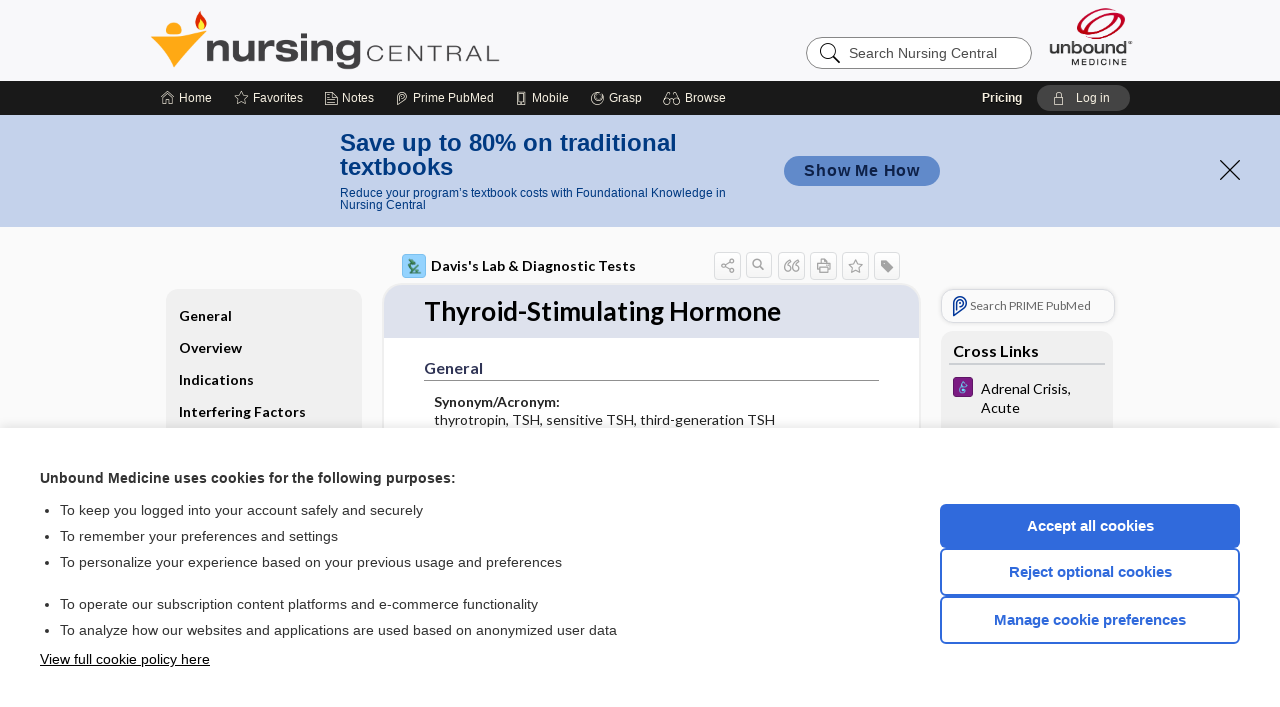

--- FILE ---
content_type: text/html; charset=UTF-8
request_url: https://nursing.unboundmedicine.com/nursingcentral/view/Davis-Lab-and-Diagnostic-Tests/425028/0/Thyroid_Stimulating_Hormone
body_size: 12763
content:
<!DOCTYPE HTML><html lang="en"><head><meta http-equiv="Content-Type" content="text/html; charset=UTF-8"><title>Thyroid-Stimulating Hormone | Davis's Lab &amp; Diagnostic Tests</title><meta charset="utf-8"><meta name="viewport" content="width=device-width, initial-scale=1.0"><meta name="apple-itunes-app" content="app-id=300420397, affiliate-data=pt=10583&amp;ct=nursingcentral"><base href="https://nursing.unboundmedicine.com/nursingcentral/"><script>const generateRandomString = (length) => [...Array(length)].map(() => 'ABCDEFGHIJKLMNOPQRSTUVWXYZabcdefghijklmnopqrstuvwxyz0123456789'[Math.floor(Math.random() * 62)]).join('');window.unbound_version=("26.01.21_03" == "[BUILD]") ? generateRandomString(8) : "26.01.21_03"</script><link rel="manifest" href="https://nursing.unboundmedicine.com/nursingcentral/pramanifest"><meta name="google-site-verification" content=""><link rel="icon" type="image/png" href="https://nursing.unboundmedicine.com/nursingcentral/repview?type=598-1020&amp;name=12_1238042_Standard"><link rel="apple-touch-icon" href="https://nursing.unboundmedicine.com/nursingcentral/repview?type=598-1020&amp;name=12_1238042_Standard"><meta name="description" content="Thyroid-Stimulating Hormone answers are found in the Davis's Lab &amp; Diagnostic Tests powered by Unbound Medicine. Available for iPhone, iPad, Android, and Web."><meta property="og:title" content="Thyroid-Stimulating Hormone | Davis's Lab &amp; Diagnostic Tests"><meta property="og:url" content="https://nursing.unboundmedicine.com/nursingcentral/view/Davis-Lab-and-Diagnostic-Tests/425028/0/Thyroid_Stimulating_Hormone?refer=true"><meta property="og:image" content="https://nursing.unboundmedicine.com/nursingcentral/cati/i72/446.png?v=179"><meta property="og:description" content="Thyroid-Stimulating Hormone was found in Nursing Central, trusted medicine information."><link rel="stylesheet" type="text/css" href="./css/s_screen.css?v=26.01.21_03"><link rel="stylesheet" type="text/css" href="./css/commonCss.css?v=26.01.21_03"><link id="category-css" rel="stylesheet" type="text/css" href="https://nursing.unboundmedicine.com/nursingcentral/catcss/446/179/css"><link href="https://fonts.googleapis.com/css?family=Lato:300,400,700,900" rel="stylesheet" type="text/css"><script language="JavaScript" src="./js/bundle/GdprConsent.js?v=26.01.21_03" type="text/javascript"></script><script>window.dataLayer = window.dataLayer || [];function gtag(){dataLayer.push(arguments);}gtag('consent', 'default', {'analytics_storage': 'denied','ad_storage': 'denied'});</script><script>(async function() { await window.gdpr.loadPreferences(); window.gdpr.updateGTMConsent(); })();</script><script>window.gdpr.setupGoogleTagManager('GTM-5NVJ575');</script><script language="JavaScript" src="./js/runFirst.js?v=26.01.21_03" type="text/javascript"></script><script language="JavaScript" src="./js/jquery-3.5.1.min.js" type="text/javascript"></script><script language="JavaScript" defer="true" src="./js/jquery-ui-1.13.2.min.js" type="text/javascript"></script><script language="JavaScript" src="./js/jquery.cookie.js" type="text/javascript"></script><script language="JavaScript" defer="true" src="./js/bundle/runtime.js?v=26.01.21_03" type="text/javascript"></script><script language="JavaScript" defer="true" src="./js/bundle/ubLib.js?v=26.01.21_03" type="text/javascript"></script><script language="JavaScript" src="./js/androidinstallprompt.js?v=26.01.21_03" type="text/javascript"></script><script language="JavaScript" defer="true" src="./js/bundle/ConsentBanner.js?v=26.01.21_03" type="text/javascript"></script></head><body data-authcat="anonymous" data-open="" abstyle="light" root-web-url="https://www.unboundmedicine.com" data-cmd="view" data-assist-debug="false" abc-welcome-style="btest" data-attempted="" class=" newFonts"><noscript><iframe src="https://www.googletagmanager.com/ns.html?id=GTM-5NVJ575" height="0" width="0" style="display:none;visibility:hidden"></iframe></noscript><header><div id="android-native-install-prompt" appname="nursingcentral"><div style="display:none;" data-gtm="appbanner-playstore-install" id="android-installed-gtm-button"></div><div style="display:none;" data-gtm="appbanner-playstore-cancel" id="android-cancel-gtm-button"></div><div style="display:none;" data-gtm="appbanner-playstore-show" id="android-show-gtm-button"></div><div id="close-android-native-install-prompt" role="button" aria-label="close install banner" data-gtm="appbanner-playstore-X"><img alt="close android install prompt" src="./images/closex.png"></div><div data-gtm="appbanner-playstore-click" id="android-native-install-prompt-activate"><img style="max-height:100%;" src="https://nursing.unboundmedicine.com/nursingcentral/repview?type=598-1020&amp;name=6_1238042_Standard" alt=""><div style="font-size:18px;color:#000;padding: 0 10px;">Download the app!</div><div style="font-size:18px;color:#226ece;margin-left:auto;">INSTALL</div></div></div><script type="text/javascript">checkBanners();</script><div id="header"><div class="skipnav"><a href="./view/Davis-Lab-and-Diagnostic-Tests/425028/all/Thyroid_Stimulating_Hormone#document-navigation">Skip to main content navigation</a><a href="./view/Davis-Lab-and-Diagnostic-Tests/425028/all/Thyroid_Stimulating_Hormone#document-body">Skip to main content</a></div><div role="banner" id="banner"><a aria-label="Unbound Medicine" href="https://www.unboundmedicine.com" class="ub-home"></a><form action="https://nursing.unboundmedicine.com/nursingcentral//search" method="GET" name="searchform" id="banner-search"><input type="hidden" name="st" value="OSS"><div class="banner-search-input-wrapper"><label for="banner-search-field" class="visuallyhidden">Search Nursing Central</label><input type="text" id="banner-search-field" class="search" autocomplete="off" name="q" value="" placeholder="Search Nursing Central"><input value="" type="submit"></div></form><a href="https://nursing.unboundmedicine.com/nursingcentral" class="app-home" style="background-image: url(&#34;https://nursing.unboundmedicine.com/nursingcentral/repview?type=598-1020&amp;name=10_1238042_Standard&#34;);">Nursing Central</a></div></div><div id="subheader"><div id="message-box"></div><nav aria-label="main" id="navigation" role="navigation" color_template="nursingcentral"><div class="burgerButton"><span class="burger"></span></div><ul id="navlist"><li id="home-link" title="Home"><a aria-label="Home" href="https://nursing.unboundmedicine.com/nursingcentral/"><span class="text fullScrOnly">Home</span></a></li><li id="fav-link" title="Favorites"><a class="favorites-link" id="favorites-link" href="https://nursing.unboundmedicine.com/nursingcentral/favorites"><span class="text">Favorites</span></a></li><li id="notes-link" title="Notes"><a class="notes-link" href="https://nursing.unboundmedicine.com/nursingcentral/notes"><span class="text">Notes</span></a></li><li id="prime-link" title="Prime PubMed" class=""><a aria-label="Prime" href="https://nursing.unboundmedicine.com/nursingcentral/prime"><span class="text">Prime<span class="fullScrOnly"> PubMed</span></span></a></li><li id="mobile-link" title="Mobile"><a href="https://nursing.unboundmedicine.com/nursingcentral/mobile" data-ckey=""><span class="text">Mobile</span></a></li><li id="grasp-link" title="Grasp"><a aria-label="Grasp" href="https://nursing.unboundmedicine.com/nursingcentral/grasp" rel="nofollow"><span class="text fullScrOnly">Grasp</span></a></li><li id="browse-list" title="Browse"><a role="button" aria-label="Browse" tabindex="0" id="browse-link"><span class="text fullScrOnly">Browse</span></a></li></ul><div id="greeting"><span id="greeting-text"><span class="text"><span class="textContents"></span><span class="textRepeat"></span></span></span><span class="gradientOverlay"></span><span><a id="pricing" href="https://nursing.unboundmedicine.com/nursingcentral/pricing" title="Pricing" data-gtm="header-gridenter">Pricing</a></span><a role="button" tabindex="0" id="logout" rel="nofollow" title="Log In" data-gtm="login-launch" class="quick-login"><span>Log in</span></a></div></nav></div></header><div class="subBanner" id="anonymous-sub-banner"><div class="subBannerContent horizontal"><div class="left"><div class="bigmessage">Save up to 80% on traditional textbooks</div><div class="smallmessage">Reduce your program’s textbook costs with Foundational Knowledge in Nursing Central</div></div><div class="right"><div class="buttons"><a webapp="nursingcentral" data-gtm="" href="https://www.unboundmedicine.com/solutions/nursing_schools#Fundamental" title="" class="filled button ">Show Me How</a></div></div></div><div class="close"><a href="dismiss-anonymous-sub-banner" title="Dismiss this banner" onclick="return false;" data-module-name="anonymous-sub-banner"></a></div></div><script type="text/javascript">checkSubBanners();</script><main role="main" id="page" class="group"><div id="browse-list-drop"></div><div id="content" class="unloaded"><div id="stickyHide" style="display: none;"></div><article aria-label="document" id="document-body" class="centercolumn"><span id="document-info" data-catcode="446" data-code="425028" data-type="FTD" data-proj_version="179"></span><div id="cat-title-box"><div id="document-category"><a href="./index/Davis-Lab-and-Diagnostic-Tests/All/A"><img alt="Davis's Lab &amp; Diagnostic Tests" src="./cati/i108/446.png?v=179">Davis's Lab &amp; Diagnostic Tests</a></div><div class="action-manager "><a id="share" data-gtm="record-icon-share" role="button" tabindex="0" aria-label="Sharing Options" aria-expanded="false" aria-controls="sharing-options" title="Share"></a><div role="region" aria-hidden="true" id="sharing-options"><ul class="share"><li><a id="share-email" data-gtm="record-icon-share-email" aria-label="Share via E-Mail" data-subject="I%20thought%20you%20would%20find%20this%20interesting" data-term="Thyroid%20Stimulating%20Hormone" data-myurl="https://nursing.unboundmedicine.com/nursingcentral/view/Davis-Lab-and-Diagnostic-Tests/425028/0/Thyroid_Stimulating_Hormone%3Frefer=true" href="mailto:?body=I%20thought%20you%20would%20find%20this%20interesting%3A%20%0D%0A%0D%0AThyroid%20Stimulating%20Hormone%20-%20https://nursing.unboundmedicine.com/nursingcentral/view/Davis-Lab-and-Diagnostic-Tests/425028/0/Thyroid_Stimulating_Hormone%3Frefer=true&amp;subject=I%20thought%20you%20would%20find%20this%20interesting"></a></li><li><a id="share-fb" rel="nofollow" data-gtm="record-icon-share-fb" aria-label="Share on Facebook" href="https://www.facebook.com/sharer.php?u=https://nursing.unboundmedicine.com/nursingcentral/view/Davis-Lab-and-Diagnostic-Tests/425028/0/Thyroid_Stimulating_Hormone%3Frefer=true" target="sharing"></a></li></ul></div><a id="action-search" data-gtm="record-icon-search" role="button" tabindex="0" aria-label="Search Content" aria-expanded="false" aria-controls="sharing-options" title="Search Davis's Lab &amp; Diagnostic Tests"></a><div class="tooltip"><img src="./images/tooltip-triangle.png" alt=""><p></p></div><a id="cite" data-gtm="record-icon-cite" role="button" tabindex="0" rel="nofollow" title="Create Citation"></a><a id="print" data-gtm="record-icon-print" role="button" aria-label="Print" href="https://nursing.unboundmedicine.com/nursingcentral/pview/Davis-Lab-and-Diagnostic-Tests/425028/all/Thyroid%20Stimulating%20Hormone" title="Print PDF" rel="nofollow"></a><span id="favorite-status" data-gtm="record-icon-fav" data-favid="FTD-446-425028" role="button" tabindex="0" aria-label="Favorite Star" data-catcode="446" data-code="425028" data-page="all" data-toc="0" data-type="FTD" aria-pressed="false" title="Not Favorite"></span><a id="taglist" data-gtm="record-icon-tag" role="button" tabindex="0" class="tagged" title="Tag Record"></a><div class="tagging-box contentview-tagging-box" role="dialog" aria-label="Tag this record"><div class="tagging-box-inner"><h1>Tags</h1><input aria-labelledby="tag-document-label" type="text" id="tag-list" data-id=""><p id="tag-document-label">Type your tag names separated by a space and hit enter</p><div class="existing-tag-list"></div></div></div><div id="cat-search-popup" class="hidden-search"><div id="category-search" class=""><form action="./search" method="GET" name="searchform" id="search-category"><input type="hidden" name="st" value="OSS"><input type="hidden" name="catcode" value="446"><div class="category-search-input-wrapper"><input value="" type="submit"><label for="category-search-field" class="visuallyhidden">Search Davis's Lab &amp; Diagnostic Tests</label><input type="text" id="category-search-field" class="search ui-autocomplete-input" autocomplete="off" name="q" value="" data-catcode="446" placeholder="Search Davis's Lab &amp; Diagnostic Tests"></div></form></div><div id="action-search-close">＋</div></div></div></div><div class="doc-title-box"><div class="inner-box"><h1 id="document-title">Thyroid-Stimulating Hormone</h1></div></div><div class="document-content"><div class="doc-content-inner"><div class="author"></div><a name="page0" class="section-anchor" aria-hidden="true"><h2 class="section-title"><span class=" div">General</span></h2></a><a name="0" class="section-anchor" aria-hidden="true"><h2 class="section-title"><span class=" div">General</span></h2></a><section class="section" data-bodysectionnum="0"><h2 class="section-title"><div>General</div></h2><p><b>Synonym/Acronym:</b><br>thyrotropin, TSH, sensitive TSH, third-generation TSH<br><br><b>Rationale</b><br>To evaluate thyroid gland function related to the primary cause of hypothyroidism and assess for congenital disorders, tumor, and inflammation. To monitor the effectiveness of thyroid replacement or suppressant therapy.<br><br><b>Patient Preparation</b><br>There are no food, fluid, activity, or medication restrictions unless by medical direction.<br><br><b>Normal Findings</b><br>Method: Chemiluminescent immunoassay.</p><div class="table-container"><div class="table-container1"><div class="mock-table"></div></div><div class="table-container2"><table border="1" class="data"><thead><tr bgcolor="#cccccc"><th align="left">Age</th><th align="left">Conventional Units</th><th align="left">SI Units (Conventional Units × 1)</th></tr></thead><tr><td align="left">Neonates–5 days</td><td align="left">Less than 20 micro-international units/mL</td><td align="left">Less than 20 milli-international units/L</td></tr><tr><td align="left">1 wk–2 mo</td><td align="left">0.7–11 micro-international units/mL</td><td align="left">0.7–11 milli-international units/L</td></tr><tr><td align="left">3–11 mo</td><td align="left">0.7–8.4 micro-international units/mL</td><td align="left">0.7–8.4 milli-international units/L</td></tr><tr><td align="left">1–5 yr</td><td align="left">0.7–6 micro-international units/mL</td><td align="left">0.7–6 milli-international units/L</td></tr><tr><td align="left">6–10 yr</td><td align="left">0.6–4.8 micro-international units/mL</td><td align="left">0.6–4.8 milli-international units/L</td></tr><tr><td align="left">11–19 yr</td><td align="left">0.5–4.3 micro-international units/mL</td><td align="left">0.5–4.3 milli-international units/L</td></tr><tr><td align="left">Greater than 20 yr</td><td align="left">0.3–4.2 micro-international units/mL</td><td align="left">0.3–4.2 milli-international units/L</td></tr><tr><td align="left">Pregnancy</td><td align="left"> </td><td align="left"> </td></tr><tr><td align="left"> First trimester</td><td align="left">0.3–2.7 micro-international units/mL</td><td align="left">0.3–2.7 milli-international units/L</td></tr><tr><td align="left"> Second trimester</td><td align="left">0.5–2.7 micro-international units/mL</td><td align="left">0.5–2.7 milli-international units/L</td></tr><tr><td align="left"> Third trimester</td><td align="left">0.4–2.9 micro-international units/mL</td><td align="left">0.4–2.9 milli-international units/L</td></tr></table></div></div><p><b style="color:#990000">Critical Findings and Potential Interventions</b><br>N/A</p></section><a name="page1" class="section-anchor" aria-hidden="true"><h2 class="section-title"><span class=" div">Overview</span></h2></a><a name="1" class="section-anchor" aria-hidden="true"><h2 class="section-title"><span class=" div">Overview</span></h2></a><section class="section" data-bodysectionnum="1"><h2 class="section-title"><div>Overview</div></h2><p> (<b>Study type: </b>Blood collected in a gold-, red-, or tiger-top tube; for a neonate, use filter paper; <b>related body system: </b>Endocrine system.) <br><br>Thyroid-stimulating hormone (TSH) is produced by the pituitary gland in response to stimulation by thyrotropin-releasing hormone (TRH), a hypothalamic-releasing factor. TRH regulates the release and circulating levels of thyroid hormones in response to variables such as cold, stress, and increased metabolic need. TSH is the preferred screening test for assessing and monitoring thyroid function; a sensitive test method is most commonly used. TSH exhibits diurnal variation, peaking between midnight and 0400, and troughing between 1700 and 1800. TSH values are high at birth but gradually decrease to reach adult levels in the first few years of life. Elevated TSH levels combined with decreased thyroxine (T<sub>4</sub>) levels indicate hypothyroidism and thyroid gland dysfunction. Identification and treatment of hypothyroidism early in pregnancy is essential for normal development of the fetal brain and prevention of congenital hypothyroidism. In general, decreased TSH and T<sub>4</sub> levels indicate secondary congenital hypothyroidism and pituitary hypothalamic dysfunction. A normal TSH level and a depressed T<sub>4</sub> level may indicate (1) hypothyroidism owing to a genetic defect in T<sub>4</sub>-binding globulin or (2) transient congenital hypothyroidism owing to hypoxia or prematurity. Early diagnosis and treatment in the neonate are crucial for the prevention of congenital hypothyroidism.</p></section><a name="page2" class="section-anchor" aria-hidden="true"><h2 class="section-title"><span class=" div">Indications</span></h2></a><a name="2" class="section-anchor" aria-hidden="true"><h2 class="section-title"><span class=" div">Indications</span></h2></a><section class="section" data-bodysectionnum="2"><h2 class="section-title"><div>Indications</div></h2><ul><li>Assist in the diagnosis of hypothyroidism in the newborn.</li><li>Assist in the diagnosis of hypothyroidism or hyperthyroidism or suspected pituitary (secondary hypothyroidism) or hypothalamic dysfunction (tertiary hypothyroidism).</li><li>Differentiate functional euthyroidism from true hypothyroidism in debilitated individuals.</li></ul></section><a name="page3" class="section-anchor" aria-hidden="true"><h2 class="section-title"><span class=" div">Interfering Factors</span></h2></a><a name="3" class="section-anchor" aria-hidden="true"><h2 class="section-title"><span class=" div">Interfering Factors</span></h2></a><section class="section" data-bodysectionnum="3"><h2 class="section-title"><div>Interfering Factors</div></h2><ul><li>Drugs and other substances that may increase TSH levels include amiodarone, antithyroid medications, iodide-containing medications and radiographic medium, lithium, lovastatin, methimazole, metoclopramide, morphine, propranolol, and TRH.</li><li>Drugs and other substances that may decrease TSH levels include acetylsalicylic acid, amiodarone, anabolic steroids, carbamazepine, corticosteroids, glucocorticoids, heparin, and thyroid hormones.</li></ul><p><b>Other Considerations:</b></p><ul><li>Failure to let the filter paper sample dry may affect test results (newborn test method).</li></ul></section><a name="page4" class="section-anchor" aria-hidden="true"><h2 class="section-title"><span class=" div">Potential Medical Diagnosis: Clinical Significance of Results</span></h2></a><a name="4" class="section-anchor" aria-hidden="true"><h2 class="section-title"><span class=" div">Potential Medical Diagnosis: Clinical Significance of Results</span></h2></a><section class="section" data-bodysectionnum="4"><h2 class="section-title"><div>Potential Medical Diagnosis: Clinical Significance of Results</div></h2><a name="page4.0" class="section-anchor" aria-hidden="true"><h2 class="section-title"><span class=" div">Increased in</span></h2></a><a name="4.0" class="section-anchor" aria-hidden="true"><h2 class="section-title"><span class=" div">Increased in</span></h2></a><section class="section" data-bodysectionnum="4.0"><h2 class="section-title"><div>Increased in</div></h2><p> <b><i>A decrease in thyroid hormone levels activates the feedback loop to increase production of TSH.</i></b> </p><ul><li>Ectopic TSH-producing tumors (lung, breast)</li><li>Hypothyroidism in the neonate (filter paper test)</li><li>Primary hypothyroidism <b><i>(related to a dysfunctional thyroid gland)</i></b></li><li>Secondary hyperthyroidism owing to pituitary hyperactivity</li><li>Thyroid hormone resistance</li><li>Thyroiditis (Hashimoto autoimmune disease)</li></ul></section><a name="page4.1" class="section-anchor" aria-hidden="true"><h2 class="section-title"><span class=" div">Decreased in</span></h2></a><a name="4.1" class="section-anchor" aria-hidden="true"><h2 class="section-title"><span class=" div">Decreased in</span></h2></a><section class="section" data-bodysectionnum="4.1"><h2 class="section-title"><div>Decreased in</div></h2><p> <b><i>An increase in thyroid hormone levels activates the feedback loop to decrease production of TSH.</i></b> </p><ul><li>Excessive thyroid hormone replacement</li><li>Graves disease</li><li>Primary hyperthyroidism (e.g., high thyroxine levels will decrease production of TSH)</li><li>Secondary hypothyroidism <b><i>(related to pituitary involvement that decreases production of TSH)</i></b></li><li>Tertiary hypothyroidism <b><i>(related to hypothalamic involvement that decreases production of TRH)</i></b></li></ul></section></section><a name="page5" class="section-anchor" aria-hidden="true"><h2 class="section-title"><span class=" div">Nursing Implications, Nursing Process, Clinical Judgement</span></h2></a><a name="5" class="section-anchor" aria-hidden="true"><h2 class="section-title"><span class=" div">Nursing Implications, Nursing Process, Clinical Judgement</span></h2></a><section class="section" data-bodysectionnum="5"><h2 class="section-title"><div>Nursing Implications, Nursing Process, Clinical Judgement</div></h2><a name="page5.0" class="section-anchor" aria-hidden="true"><h2 class="section-title"><span class=" div">Potential Problems: Assessment &amp; Nursing Diagnosis/Analysis</span></h2></a><a name="5.0" class="section-anchor" aria-hidden="true"><h2 class="section-title"><span class=" div">Potential Problems: Assessment &amp; Nursing Diagnosis/Analysis</span></h2></a><section class="section" data-bodysectionnum="5.0"><h2 class="section-title"><div>Potential Problems: Assessment &amp; Nursing Diagnosis/Analysis</div></h2><div class="table-container"><div class="table-container1"><div class="mock-table"></div></div><div class="table-container2"><table border="1" class="data"><thead><tr bgcolor="#cccccc"><th align="left">Problems</th><th align="left">Signs and Symptoms</th></tr></thead><tr><td align="left">Cardiac output <b><i>(decreased—related to a deficit of thyroid hormone)</i></b> </td><td align="left">Bradycardia, lethargy, hypotension, decreased thyroid hormone levels, fatigue, activity intolerance, poor peripheral perfusion, cool skin, shortness of breath</td></tr><tr><td align="left">Thought processes <b><i>(altered—related to decreased cardiac output and impaired cerebral perfusion secondary to a deficit of thyroid hormone)</i></b> </td><td align="left">Altered memory, mental impairment, decreased concentration, depression, inaccurate environmental perception, inappropriate thinking, memory deficits</td></tr></table></div></div></section><a name="page5.1" class="section-anchor" aria-hidden="true"><h2 class="section-title"><span class=" div">Before the Study: Planning and Implementation</span></h2></a><a name="5.1" class="section-anchor" aria-hidden="true"><h2 class="section-title"><span class=" div">Before the Study: Planning and Implementation</span></h2></a><section class="section" data-bodysectionnum="5.1"><h2 class="section-title"><div>Before the Study: Planning and Implementation</div></h2><p><br><b>Teaching the Patient What to Expect</b></p><ul><li>Explain that a blood sample is needed for the test.</li><li>Discuss how this test can assist in evaluating thyroid function.</li></ul><p><b><b><i>Filter Paper Test (Neonate)</i></b></b></p><ul><li>A newborn screening kit is obtained to complete the testing.</li><li>The heel is cleansed with antiseptic. A heel stick is performed by gently squeezing the infant’s heel and touching the filter paper to the puncture site. Gauze is used to completely dry the puncture site.</li><li>When collecting samples for newborn screening, it is important to apply each blood drop to the correct side of the filter paper card and fill each circle with a single application of blood. Overfilling or underfilling the circles will cause the specimen card to be rejected by the testing facility.</li><li>Testing facility regulations usually require the specimen cards to be submitted within 24 hr of collection. Additional information is required on newborn screening cards and may vary by testing facility.</li><li>Newborn screening cards should be allowed to air dry for several hours on a level, nonabsorbent, unenclosed area. If multiple patients are tested, do not stack cards.</li></ul></section><a name="page5.2" class="section-anchor" aria-hidden="true"><h2 class="section-title"><span class=" div">After the Study: Implementation &amp; Evaluation Potential Nursing Actions</span></h2></a><a name="5.2" class="section-anchor" aria-hidden="true"><h2 class="section-title"><span class=" div">After the Study: Implementation &amp; Evaluation Potential Nursing Actions</span></h2></a><section class="section" data-bodysectionnum="5.2"><h2 class="section-title"><div>After the Study: Implementation &amp; Evaluation Potential Nursing Actions</div></h2><p><br><b>Treatment Considerations</b><br><br><b>Cardiac Output</b></p><ul><li>Interventions/actions related to decreased cardiac output include the following: Assess and trend vital signs. Monitor and trend thyroid laboratory studies: TSH, T3, T4, and radioactive iodine uptake. Assess cardiac status indicators: peripheral pulses; skin color; skin temperature; dry, scaly skin; and periorbital edema. Administer ordered thyroid hormone replacement medication. Assess respiratory status, checking for crackles and increased respiratory rate, and monitor for fluid overload. Use pulse oximetry to monitor oxygen saturation. Pace activity and schedule rest periods to manage fatigue.</li></ul><p><b>Thought Process</b></p><ul><li>Interventions/actions related to altered thought processes include the following: Promote comprehension and understanding of current events. Minimize apprehension and dread. Collaborate with the health-care provider to manage medical problems associated with decreased cerebral perfusion. Monitor the ability to provide self-care (activities of daily living), monitor injury risk (violence, fall risk, self-harm risk), and administer ordered thyroid hormone replacement medication. Provide a modified environment that promotes safety.</li></ul><p><b>Nutritional Considerations</b></p><ul><li>Excess nutrition can be a problem. Symptoms of excess nutrition include a decreased appetite with weight gain. Selection of high-calorie, high-sodium foods. Sedentary lifestyle. Caloric intake greater than metabolic needs. Constipation. Decreased activity. Discuss how to avoid foods with high sodium, saturated fat, and cholesterol content.</li><li>Interventions/actions related to excess nutrition include the following: Discuss eating a diet high in protein and low in calories to promote weight loss. Encourage eating small, frequent meals to prevent overeating and enhance weight management. Encourage the consumption of high-fiber foods such as fruits and vegetables with the skins and whole-grain breads to improve gastric motility. Monitor and trend daily weight. Arrange consult with a registered dietitian including cultural considerations in food choices.</li></ul><p><b style="color:#990000">Clinical Judgement</b></p><ul class="red-bullets"><li>Consider ways to assist caregivers to cope with and manage the effects of mental changes associated with the disease process.</li></ul><p><b>Followup Evaluation and Desired Outcomes</b></p><ul><li>Understands that depending on the results of this study, additional testing may be performed to monitor disease progression and determine the need for a change in therapy.</li></ul></section></section><div id="screenBackdrop"><div id="citationMan" role="dialog" aria-label="Citation Tool"><div class="citationFormats"><h3>Citation</h3><div class="citationFormat active" format="mla"><span class="citation" title="MLA format citation">Van Leeuwen, Anne M., and Mickey Lynn. Bladh. "Thyroid-Stimulating Hormone." <i>Davis's Lab &amp; Diagnostic Tests</i>, 11th ed., F.A. Davis Company, 2025. <i>Nursing Central</i>, nursing.unboundmedicine.com/nursingcentral/view/Davis-Lab-and-Diagnostic-Tests/425028/0/Thyroid_Stimulating_Hormone. </span></div><div class="citationFormat " format="ama"><span class="citation" title="AMA format citation">Van Leeuwen AMA, Bladh MLM. Thyroid-Stimulating Hormone. <i>Davis's Lab &amp; Diagnostic Tests</i>. F.A. Davis Company; 2025. https://nursing.unboundmedicine.com/nursingcentral/view/Davis-Lab-and-Diagnostic-Tests/425028/0/Thyroid_Stimulating_Hormone. Accessed January 28, 2026.</span></div><div class="citationFormat " format="apa"><span class="citation" title="APA format citation">Van Leeuwen, A. M., &amp; Bladh, M. L. (2025). Thyroid-Stimulating Hormone. In <i>Davis's Lab &amp; Diagnostic Tests</i> (11th ed.). F.A. Davis Company. https://nursing.unboundmedicine.com/nursingcentral/view/Davis-Lab-and-Diagnostic-Tests/425028/0/Thyroid_Stimulating_Hormone</span></div><div class="citationFormat " format="vancouver"><span class="citation" title="VANCOUVER format citation">Van Leeuwen AMA, Bladh MLM. Thyroid-Stimulating Hormone [Internet]. In: <i>Davis's Lab &amp; Diagnostic Tests</i>. F.A. Davis Company; 2025. [cited 2026 January 28]. Available from: https://nursing.unboundmedicine.com/nursingcentral/view/Davis-Lab-and-Diagnostic-Tests/425028/0/Thyroid_Stimulating_Hormone.</span></div></div><div id="citationToolbar"><div class="notes"><span class="note ama">* Article titles in AMA citation format should be in sentence-case</span></div><button class="copy" title="Copy to clipboard">Copy</button><button class="download" title="Download .ris file">Download</button><select id="citationSelect" def="mla"><option selected="true" format="mla">MLA</option><option format="ama">AMA</option><option format="apa">APA</option><option format="vancouver">VANCOUVER</option></select></div><div id="risFile">TY  -  ELEC
T1  -  Thyroid-Stimulating Hormone
ID  -  425028
A1  -  Bladh,Mickey Lynn,
AU  -  Van Leeuwen,Anne M,

BT  -  Davis's Laboratory &amp; Diagnostic Tests
UR  -  https://nursing.unboundmedicine.com/nursingcentral/view/Davis-Lab-and-Diagnostic-Tests/425028/0/Thyroid_Stimulating_Hormone
PB  -  F.A. Davis Company
ET  -  11
DB  -  Nursing Central
DP  -  Unbound Medicine
ER  -  
</div></div></div><div id="inlinePview"><div class="pviewContent"></div></div></div></div></article><div id="try-now-dialog" class="try-now-dialog" style="display:none;"><div class="try-now-close" icon-name="close" data-icon=""></div><div class="try-now-title">Try the app for free!</div><p><strong>1. Download</strong> the Nursing Central app by <span class="red">Unbound Medicine</span></p><p style="margin-top:10px">2. Select <strong>Try/Buy</strong> and follow instructions to begin your free 30-day trial</p><span class="small">You can cancel anytime within the 30-day trial, or continue using Nursing Central to begin a 1-year subscription ($39.95)</span><div class="stores" style=""><div class="store-item"><a href="https://itunes.apple.com/us/app/id300420397?mt=8&amp;pt=10583&amp;ct=PricingGrid%testid%" class="appleStore" target="app_store"><span class="apple-icon"></span><img alt="Appstore" data-gtm="try-now-appstore" class="storeLink" src="./images/ios-appstore-badge.png"></a></div><div class="store-item"><a href="https://play.google.com/store/apps/details?id=com.unbound.android.ubnc2l" class="googleStore" target="gplay_store"><span class="android-icon"></span><img alt="Google Play" data-gtm="try-now-playstore" class="storeLink" src="./images/google-play-badge.png"></a></div></div></div><aside id="document-sidebar" class="sidebarScroll"><div class="inner-wrapper"><div class="rnbu"><a id="prime-search-link" rel="nofollow" class="primeLogo search med-link" href="https://unboundmedicine.com/prime?st=M&amp;keywords=Thyroid-Stimulating Hormone"><span class="link-text">Search PRIME PubMed</span></a></div><div id="crosslinks" class="sidebox"><div class="sidebox-title"><h2>Cross Links</h2></div><div class="inner-box"><div class="sidebox-list"><div class="sidebox-list-item"><a class="sidebox-link xlink " data-gtm="crosslink-click" aria-label="Diseases and Disorders" href="./view/Diseases-and-Disorders/73508/all/Adrenal_Crisis__Acute" title="Diseases and Disorders - Adrenal Crisis, Acute"><span class="sblink-img"><img alt="Diseases and Disorders icon" src="./cati/i108/380.png?v=46"></span><span class="sblink-text">Adrenal Crisis, Acute</span></a></div><div class="sidebox-list-item"><a class="sidebox-link xlink " data-gtm="crosslink-click" aria-label="Tabers Dictionary" href="./view/Tabers-Dictionary/751359/all/factor" title="Tabers Dictionary - factor"><span class="sblink-img"><img alt="Tabers Dictionary icon" src="./cati/i108/539.png?v=163"></span><span class="sblink-text">factor</span></a></div><div class="sidebox-list-item"><a class="sidebox-link xlink " data-gtm="crosslink-click" aria-label="Diseases and Disorders" href="./view/Diseases-and-Disorders/73597/all/Goiter" title="Diseases and Disorders - Goiter"><span class="sblink-img"><img alt="Diseases and Disorders icon" src="./cati/i108/380.png?v=46"></span><span class="sblink-text">Goiter</span></a></div><div class="sidebox-list-item"><a class="sidebox-link xlink " data-gtm="crosslink-click" aria-label="Tabers Dictionary" href="./view/Tabers-Dictionary/762376/all/hormone" title="Tabers Dictionary - hormone"><span class="sblink-img"><img alt="Tabers Dictionary icon" src="./cati/i108/539.png?v=163"></span><span class="sblink-text">hormone</span></a></div><div class="sidebox-list-item"><a class="sidebox-link xlink " data-gtm="crosslink-click" aria-label="Diseases and Disorders" href="./view/Diseases-and-Disorders/73621/all/Hyperthyroidism" title="Diseases and Disorders - Hyperthyroidism"><span class="sblink-img"><img alt="Diseases and Disorders icon" src="./cati/i108/380.png?v=46"></span><span class="sblink-text">Hyperthyroidism</span></a></div><div class="sidebox-list-item"><a class="sidebox-link xlink " data-gtm="crosslink-click" aria-label="Diseases and Disorders" href="./view/Diseases-and-Disorders/73630/all/Hypothyroidism" title="Diseases and Disorders - Hypothyroidism"><span class="sblink-img"><img alt="Diseases and Disorders icon" src="./cati/i108/380.png?v=46"></span><span class="sblink-text">Hypothyroidism</span></a></div><div class="sidebox-list-item"><a class="sidebox-link xlink " data-gtm="crosslink-click" aria-label="Diseases and Disorders" href="./view/Diseases-and-Disorders/73687/all/Pituitary_Tumor" title="Diseases and Disorders - Pituitary Tumor"><span class="sblink-img"><img alt="Diseases and Disorders icon" src="./cati/i108/380.png?v=46"></span><span class="sblink-text">Pituitary Tumor</span></a></div><div class="sidebox-list-item"><a class="sidebox-link xlink " data-gtm="crosslink-click" aria-label="Tabers Dictionary" href="./view/Tabers-Dictionary/738502/all/resistance_to_thyroid_hormone" title="Tabers Dictionary - resistance to thyroid hormone"><span class="sblink-img"><img alt="Tabers Dictionary icon" src="./cati/i108/539.png?v=163"></span><span class="sblink-text">resistance to thyroid hormone</span></a></div><div class="sidebox-list-item"><a class="sidebox-link xlink " data-gtm="crosslink-click" aria-label="Diseases and Disorders" href="./view/Diseases-and-Disorders/73729/all/Thyroid_Cancer" title="Diseases and Disorders - Thyroid Cancer"><span class="sblink-img"><img alt="Diseases and Disorders icon" src="./cati/i108/380.png?v=46"></span><span class="sblink-text">Thyroid Cancer</span></a></div><div class="sidebox-list-item"><a class="sidebox-link xlink " data-gtm="crosslink-click" aria-label="Tabers Dictionary" href="./view/Tabers-Dictionary/757953/all/thyrotroph" title="Tabers Dictionary - thyrotroph"><span class="sblink-img"><img alt="Tabers Dictionary icon" src="./cati/i108/539.png?v=163"></span><span class="sblink-text">thyrotroph</span></a></div><div class="sidebox-list-item"><a class="sidebox-link xlink " data-gtm="crosslink-click" aria-label="Tabers Dictionary" href="./view/Tabers-Dictionary/765504/all/thyrotropin__thyrotrophin" title="Tabers Dictionary - thyrotropin, thyrotrophin"><span class="sblink-img"><img alt="Tabers Dictionary icon" src="./cati/i108/539.png?v=163"></span><span class="sblink-text">thyrotropin, thyrotrophin</span></a></div><div class="sidebox-list-item"><a class="sidebox-link xlink " data-gtm="crosslink-click" aria-label="Tabers Dictionary" href="./view/Tabers-Dictionary/773361/all/TRAb" title="Tabers Dictionary - TRAb"><span class="sblink-img"><img alt="Tabers Dictionary icon" src="./cati/i108/539.png?v=163"></span><span class="sblink-text">TRAb</span></a></div><div class="sidebox-list-item"><a class="sidebox-link xlink " data-gtm="crosslink-click" aria-label="Tabers Dictionary" href="./view/Tabers-Dictionary/746670/all/TSH" title="Tabers Dictionary - TSH"><span class="sblink-img"><img alt="Tabers Dictionary icon" src="./cati/i108/539.png?v=163"></span><span class="sblink-text">TSH</span></a></div><div class="sidebox-list-item"><a class="sidebox-link xlink " data-gtm="crosslink-click" aria-label="Tabers Dictionary" href="./view/Tabers-Dictionary/767397/all/TSH_RF" title="Tabers Dictionary - TSH-RF"><span class="sblink-img"><img alt="Tabers Dictionary icon" src="./cati/i108/539.png?v=163"></span><span class="sblink-text">TSH-RF</span></a></div><div class="sidebox-list-item"><a class="sidebox-link xlink " data-gtm="crosslink-click" aria-label="Tabers Dictionary" href="./view/Tabers-Dictionary/772722/all/TSHoma" title="Tabers Dictionary - TSHoma"><span class="sblink-img"><img alt="Tabers Dictionary icon" src="./cati/i108/539.png?v=163"></span><span class="sblink-text">TSHoma</span></a></div></div></div><div class="bottom"></div></div><div id="related-content" class="sidebox"><div class="sidebox-title"><h2>Related Topics</h2></div><div class="inner-box"><div class="sidebox-list"><div class="sidebox-list-item"><a data-gtm="relatedtopic-click" title="Taber's Medical Dictionary - hormone" href="./view/Tabers-Dictionary/762376/all/hormone"><span class="sblink-img"><img alt="Taber's Medical Dictionary icon" src="./cati/i108/539.png?v=163"></span><span class="sblink-text">hormone</span></a></div><div class="sidebox-list-item"><a data-gtm="relatedtopic-click" title="Taber's Medical Dictionary - factor" href="./view/Tabers-Dictionary/751359/all/factor"><span class="sblink-img"><img alt="Taber's Medical Dictionary icon" src="./cati/i108/539.png?v=163"></span><span class="sblink-text">factor</span></a></div><div class="sidebox-list-item"><a data-gtm="relatedtopic-click" title="Taber's Medical Dictionary - TSH" href="./view/Tabers-Dictionary/746670/all/TSH"><span class="sblink-img"><img alt="Taber's Medical Dictionary icon" src="./cati/i108/539.png?v=163"></span><span class="sblink-text">TSH</span></a></div><div class="sidebox-list-item"><a data-gtm="relatedtopic-click" title="Taber's Medical Dictionary - TRAb" href="./view/Tabers-Dictionary/773361/all/TRAb"><span class="sblink-img"><img alt="Taber's Medical Dictionary icon" src="./cati/i108/539.png?v=163"></span><span class="sblink-text">TRAb</span></a></div><div class="sidebox-list-item"><a data-gtm="relatedtopic-click" title="Taber's Medical Dictionary - TSHoma" href="./view/Tabers-Dictionary/772722/all/TSHoma"><span class="sblink-img"><img alt="Taber's Medical Dictionary icon" src="./cati/i108/539.png?v=163"></span><span class="sblink-text">TSHoma</span></a></div><div class="sidebox-list-item"><a data-gtm="relatedtopic-click" title="Taber's Medical Dictionary - TSH-RF" href="./view/Tabers-Dictionary/767397/all/TSH_RF"><span class="sblink-img"><img alt="Taber's Medical Dictionary icon" src="./cati/i108/539.png?v=163"></span><span class="sblink-text">TSH-RF</span></a></div><div class="sidebox-list-item"><a data-gtm="relatedtopic-click" title="Taber's Medical Dictionary - thyrotroph" href="./view/Tabers-Dictionary/757953/all/thyrotroph"><span class="sblink-img"><img alt="Taber's Medical Dictionary icon" src="./cati/i108/539.png?v=163"></span><span class="sblink-text">thyrotroph</span></a></div><div class="sidebox-list-item"><a data-gtm="relatedtopic-click" title="Taber's Medical Dictionary - resistance to thyroid hormone" href="./view/Tabers-Dictionary/738502/all/resistance_to_thyroid_hormone"><span class="sblink-img"><img alt="Taber's Medical Dictionary icon" src="./cati/i108/539.png?v=163"></span><span class="sblink-text">resistance to thyroid hormone</span></a></div><div class="sidebox-list-item"><a data-gtm="relatedtopic-click" title="Taber's Medical Dictionary - thyrotropin, thyrotrophin" href="./view/Tabers-Dictionary/765504/all/thyrotropin__thyrotrophin"><span class="sblink-img"><img alt="Taber's Medical Dictionary icon" src="./cati/i108/539.png?v=163"></span><span class="sblink-text">thyrotropin, thyrotrophin</span></a></div></div></div><div class="bottom"><a rel="nofollow" id="more-related" href="./search?q=Thyroid-Stimulating Hormone">more...</a></div></div></div></aside><nav aria-label="document" id="document-navigation" class="sidebarScroll "><div class="inner-wrapper"><div id="doc-nav-inner" class="fulldoc"><div class="doc-root-node nav-block parent firstload" id="current-node"><a href="./view/Davis-Lab-and-Diagnostic-Tests/425028/all/Thyroid_Stimulating_Hormone" rel="nofollow">Thyroid-Stimulating Hormone</a></div><div class="nav-block parent" anchor="0"><a href="./view/Davis-Lab-and-Diagnostic-Tests/425028/all/Thyroid_Stimulating_Hormone#0" rel="nofollow">General</a></div><div class="nav-block parent" anchor="1"><a href="./view/Davis-Lab-and-Diagnostic-Tests/425028/all/Thyroid_Stimulating_Hormone#1" rel="nofollow">Overview</a></div><div class="nav-block parent" anchor="2"><a href="./view/Davis-Lab-and-Diagnostic-Tests/425028/all/Thyroid_Stimulating_Hormone#2" rel="nofollow">Indications</a></div><div class="nav-block parent" anchor="3"><a href="./view/Davis-Lab-and-Diagnostic-Tests/425028/all/Thyroid_Stimulating_Hormone#3" rel="nofollow">Interfering Factors</a></div><div class="nav-block parent" anchor="4"><a href="./view/Davis-Lab-and-Diagnostic-Tests/425028/all/Thyroid_Stimulating_Hormone#4" rel="nofollow">Potential Medical Diagnosis: Clinical Significance of Results</a></div><div class="nav-block child" anchor="4.0"><a href="./view/Davis-Lab-and-Diagnostic-Tests/425028/all/Thyroid_Stimulating_Hormone#4.0" rel="nofollow">Increased in</a></div><div class="nav-block child" anchor="4.1"><a href="./view/Davis-Lab-and-Diagnostic-Tests/425028/all/Thyroid_Stimulating_Hormone#4.1" rel="nofollow">Decreased in</a></div><div class="nav-block parent" anchor="5"><a href="./view/Davis-Lab-and-Diagnostic-Tests/425028/all/Thyroid_Stimulating_Hormone#5" rel="nofollow">Nursing Implications, Nursing Process, Clinical Judgement</a></div><div class="nav-block child" anchor="5.0"><a href="./view/Davis-Lab-and-Diagnostic-Tests/425028/all/Thyroid_Stimulating_Hormone#5.0" rel="nofollow">Potential Problems: Assessment &amp; Nursing Diagnosis ​/ ​Analysis</a></div><div class="nav-block child" anchor="5.1"><a href="./view/Davis-Lab-and-Diagnostic-Tests/425028/all/Thyroid_Stimulating_Hormone#5.1" rel="nofollow">Before the Study: Planning and Implementation</a></div><div class="nav-block child" anchor="5.2"><a href="./view/Davis-Lab-and-Diagnostic-Tests/425028/all/Thyroid_Stimulating_Hormone#5.2" rel="nofollow">After the Study: Implementation &amp; Evaluation Potential Nursing Actions</a></div></div><div class="nav-handle"></div><div class="vis_test"></div></div></nav></div></main><div id="expired-dialog" class="expired-dialog" style="display:none;"><div class="expired-close" icon-name="close" data-icon=""></div><div class="expired-title">Your free 1 year of online access expired <span id="exp-dialog-date">&nbsp;</span>.</div><p style="margin-bottom:20px">Want to regain access to Nursing Central?</p><p style="margin-top:10px"><button onclick="ubLib.webappModule.hideDialog('expired');ubLib.webappModule.showDialog('expiration-renew');" class="blue-button">Renew my subscription</button></p><p style="margin-top:10px"><button onclick="ubLib.webappModule.hideDialog('expired');" class="white-button">Not now - I'd like more time to decide</button></p></div><div id="loginPopupHolder"><div id="loginPopup"><div class="close" data-gtm="login-X" role="button" tabindex="0"></div><div class="loginTitle"><h2><span class="text">Log in to </span><span class="appName">Nursing Central</span></h2></div><div class="login-alert"></div><div id="forgotpassword"><div class="learnmoreBlock toggleableContainer expanded"><form action="https://nursing.unboundmedicine.com/lookupjson" id="form1" method="post" name="form1"><input name="subcmd" type="hidden" value="preset"><input name="ns" type="hidden" value="ubnurse"><input name="authentProduct" type="hidden" value="nursecentral"><label for="username"><h2 class="toggle"><span>Forgot Your Password?</span></h2><span class="text toggleable">Enter your username below and we'll send you an email explaining how to change your password.</span></label><div class="inputs toggleable"><input autocapitalize="off" autocorrect="off" id="username" name="username" size="30" type="text" placeholder="Username" required="true"><span class="text">Note: Your username may be different from the email address used to register your account.</span><div id="recaptcha-form1" class="recaptcha-container"></div><input class="request button-css_grey" type="submit" value="Request password reset"></div></form></div><div class="learnmoreBlock toggleableContainer"><form action="https://nursing.unboundmedicine.com/lookupjson" id="form2" method="post" name="form2"><input name="subcmd" type="hidden" value="lu"><input name="ns" type="hidden" value="ubnurse"><input name="authentProduct" type="hidden" value="nursecentral"><label for="fu_email"><h2 class="toggle"><span>Forgot Your Username?</span></h2><span class="text toggleable hide">Enter your email below and we'll resend your username to you.</span></label><div class="inputs toggleable hide"><input autocapitalize="off" autocorrect="off" id="fu_email" name="email" size="30" type="email" placeholder="emailaddress@email.com" required="true" pattern=".+@.+" title="emailaddress@email.com"><div id="recaptcha-form2" class="recaptcha-container"></div><input class="request button-css_grey" type="submit" value="Request username"></div></form></div><div class="learnmoreBlock"><h2>Contact Support</h2><div class="text">If you need further assistance, please contact Support.</div><ul class="supportLinks"><li id="web"><span class="icon"></span><a href="https://www.unboundmedicine.com/support">unboundmedicine.com/support</a></li><li id="ub_email"><span class="icon"></span><a href="mailto:support@unboundmedicine.com?subject= Support - ucentral">support@unboundmedicine.com</a></li><li id="phone"><span class="icon"></span><div class="phoneStuff"><span class="phoneNum">610-627-9090</span><span class="phoneTime">(Monday - Friday, 9 AM - 5 PM EST.)</span></div></li></ul></div><div id="fpSentMsg"><div class="img"><span class="text"></span></div><div class="pass-msg"><span class="text">Password reset sent</span></div><div class="uname-msg"><span class="text">Username sent</span></div></div></div><div class="login-box"><form action="./home" id="popup-login" method="post"><div class="inputs"><input type="hidden" name="login" value="true"><div class="txt-inputs" style="order:1"><input type="text" name="username" id="popup-username" aria-label="Username (required)" placeholder="Username" autocorrect="off" autocapitalize="off" required="true" aria-required="true"><div class="password-holder"><input type="password" name="password" id="popup-password" value="" aria-label="Password (required)" placeholder="Password" autocomplete="off" autocorrect="off" autocapitalize="off" required="true" aria-required="true"><span class="show-passwd" title="Show password"></span></div></div><div class="checkboxes" style="order:2"><input aria-labelledby="popup-remember-label" type="checkbox" id="popup-remember" name="remember" value="true" class="responsiveCheckbox" data-gtm="login-remember-me"><label id="popup-remember-label" for="popup-remember">Remember Me</label></div><div class="buttons" style="order:3"><input type="submit" id="popup-login-button" value="Log in" data-gtm="login-submit" class="button"><span class="text sep">OR</span><a rel="nofollow noopener" target="_blank" class="button inst_login" href="https://www.unboundmedicine.com/oauth/sso?fallback=nursingcentral&amp;filter=ubnurse">Log in with Single Sign On</a></div><div class="fp-links"><span tabindex="0" id="popup-forgot-password" data-gtm="login-forgot">Forgot your username or password?</span></div></div></form></div><div class="login-footer"><div class="holder"><div class="image"><img src="https://nursing.unboundmedicine.com/nursingcentral/repview?type=598-1020&amp;name=13_1238042_Standard" type="598-1020" name="13_1238042_Standard" alt="Purchase Nursing Central"></div><div class="textStuff"><div class="topTxt"><span class="text">New to Nursing Central?</span></div><div class="bottomTxt"><a href="https://unboundmedicine.com/markred/NCLogin?utm_source=nc&amp;utm_medium=web&amp;utm_campaign=login" data-gtm="login-purchase">Purchase a subscription</a></div></div></div></div></div><div id="uCantDoDat"><div class="header"><span class="headImg"><img src="" alt=""></span><span class="headTxt"></span></div><div class="mainMsg"><span class="reqMsg">A Nursing Central subscription is required to </span><span class="reqActions"></span></div><div class="actions"><div class="action"><span class="text">Already have an account?</span><span class="logIn doIt quick-login" data-gtm="login-launch">Log In</span></div><div class="login-footer"><div class="holder"><div class="image"><img src="https://nursing.unboundmedicine.com/nursingcentral/repview?type=598-1020&amp;name=13_1238042_Standard" type="598-1020" name="13_1238042_Standard" alt="Purchase Nursing Central"></div><div class="textStuff"><div class="topTxt"><span class="text">New to Nursing Central?</span></div><div class="bottomTxt"><a href="https://unboundmedicine.com/markred/NCLogin?utm_source=nc&amp;utm_medium=web&amp;utm_campaign=login" data-gtm="login-purchase">Purchase a subscription</a></div></div></div></div></div></div><div id="loginBackdrop" data-gtm="login-X"></div></div><div class="footerPopup" id="unlocked-popup"><div class="fpContent horizontal"><div class="left"><div class="bigmessage">Enjoying Nursing Central?</div></div><div class="right"><div class="buttons"><a webapp="nursingcentral" data-gtm="unlocked-purchase-banner" href="https://www.unboundmedicine.com/markred/unlocknc" title="Subscribe Now" class="filled button  subscribe" target="_blank">Purchase a subscription</a><span class="button hollow quick-login" data-gtm="unlocked-login-banner" buttonType="hollow" title="I'm already a subscriber">I’m already a subscriber</span></div></div></div></div><script type="text/javascript">checkFooterPopups();</script><footer role="contentinfo"><div id="footer-links"><a href="https://www.unboundmedicine.com" id="corporate-logo"><img src="https://nursing.unboundmedicine.com/nursingcentral/./images/unboundlogo.png" alt="Unbound Medicine logo"></a><div class="linkBlocks"><ul><li><a href="./" target="_top" id="footer-first">Home</a></li><li><a href="https://www.unboundmedicine.com/contact?svar=a%7cub&amp;svar=c%7cnursingcentral">Contact Us</a></li></ul><ul><li><a href="javascript:ubLib.webappModule.oW('https://www.unboundmedicine.com/privacy','_blank',580,720,'yes');">Privacy / Disclaimer</a></li><li><a href="javascript:ubLib.webappModule.oW('https://www.unboundmedicine.com/terms_of_service','_blank',580,720,'yes');">Terms of Service</a></li></ul><ul><li><a role="button" tabindex="0" id="footer-last" rel="nofollow" class="quick-login">Log in</a></li><li><a href="#" onclick="showCookieSettings(); return false;" rel="nofollow">Cookie Preferences</a></li></ul></div><p class="copyright">© 2000–2026 Unbound Medicine, Inc. All rights reserved</p><div id="connect"><h2>CONNECT WITH US</h2><p><a rel="noopener" data-icon="" id="facebook" href="https://www.facebook.com/unboundmedicineinc" target="_blank">facebook</a><a rel="noopener" data-icon="" id="instagram" href="https://www.instagram.com/unboundmedicine/" target="_blank">instagram</a><a rel="noopener" data-icon="" id="youtube" href="https://www.youtube.com/unboundmedicine" target="_blank">youtube</a><a rel="noopener" data-icon="" id="linkedin" href="https://www.linkedin.com/company/unbound-medicine" target="_blank">LinkedIn</a></p></div></div><span style="display:none;">26.01.21-26.01.21_03</span></footer><script type="text/javascript">window.addEventListener('DOMContentLoaded', function(event) {if (window.gdpr && window.gdpr.hasAnalyticsConsent && window.gdpr.hasAnalyticsConsent()) {typeof gtag === 'function' && gtag('event', 'page_view',{page_title: 'Thyroid-Stimulating Hormone | Davis Lab and Diagnostic Tests', 'page_location': window.removeSensitiveParams(['akey','ck','q']),content_id: '425028',cat_code: '446'});}ubLib.dialogsModule.init();ubLib.loginModule.init();if(typeof ubLib.autocompleteModule.init === 'function'){ubLib.autocompleteModule.init();}ubLib.webappModule.init();ubLib.contentModule.initContent();ubLib.graspModule.standardBindings();ubLib.graspModule.contentGraspBindings();ubLib.notesModule.init({enabled:false, glimpse:true});ubLib.catoutlineModule.init();});</script></body></html>